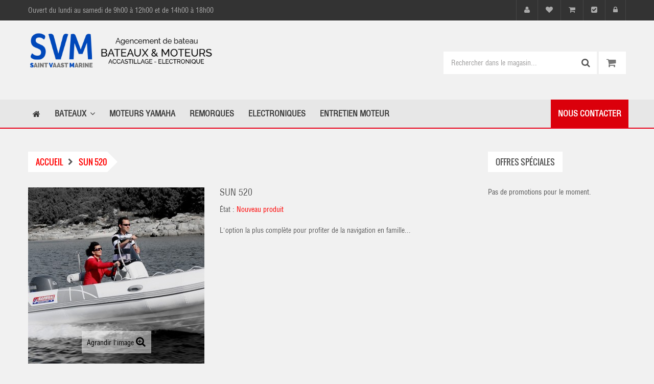

--- FILE ---
content_type: text/html; charset=utf-8
request_url: https://www.saintvaastmarine.com/accueil/66-sun-520.html
body_size: 13512
content:
<!DOCTYPE HTML> <!--[if lt IE 7]><html class="no-js lt-ie9 lt-ie8 lt-ie7" lang="fr-fr"><![endif]--> <!--[if IE 7]><html class="no-js lt-ie9 lt-ie8 ie7" lang="fr-fr"><![endif]--> <!--[if IE 8]><html class="no-js lt-ie9 ie8" lang="fr-fr"><![endif]--> <!--[if gt IE 8]><html class="no-js ie9" lang="fr-fr"><![endif]--><html lang="fr-fr"><head><meta charset="utf-8" /><title>SUN 520 - Saint Vaast Marine</title><meta name="description" content="L&#039;option la plus complète pour profiter de la navigation en famille..." /><meta name="generator" content="PrestaShop" /><meta name="robots" content="index,follow" /><meta name="viewport" content="width=device-width, minimum-scale=0.25, maximum-scale=1.6, initial-scale=1.0" /><meta name="apple-mobile-web-app-capable" content="yes" /><link rel="icon" type="image/vnd.microsoft.icon" href="/img/favicon.ico?1693833843" /><link rel="shortcut icon" type="image/x-icon" href="/img/favicon.ico?1693833843" /><link rel="stylesheet" href="https://www.saintvaastmarine.com/themes/furniture/cache/v_158_a8d44ebb484000bc5571aeb87c811382_all.css" type="text/css" media="all" /><link rel="stylesheet" href="https://www.saintvaastmarine.com/themes/furniture/cache/v_158_fff4723ef0adde2d96e267ce8e5dd481_print.css" type="text/css" media="print" /> <style>@media only screen and (min-width: 1200px)
.sticky-fixed-top #search_block_top #search_query_top {
    background: #ffffff none repeat scroll 0 0;
    text-shadow: 1px 1px #fff;
}

.footer-center .left-footer h2 {
    font-size: 30px;
}
.des_testimonial {
    font-size: 26px;
    line-height: 28px;
    min-height: 50px;
    text-align: center;
    text-shadow: none;
    color: #fff;
    margin: 0;
    font-style: none;
    background-color: rgba(255, 0, 0, 0.64);
    padding: 10px 10px 10px 10px;
    border-radius: 4px 4px 4px 4px;
    -moz-border-radius: 4px 4px 4px 4px;
    -webkit-border-radius: 4px 4px 4px 4px;
}
.tablo-red{
background-color:
#ff0000;color:#ffffff;
}
.table-red table{border:1px solid #eeeeee;}</style><meta property="og:type" content="product" /><meta property="og:url" content="https://www.saintvaastmarine.com/accueil/66-sun-520.html" /><meta property="og:title" content="SUN 520 - Saint Vaast Marine" /><meta property="og:site_name" content="Saint Vaast Marine" /><meta property="og:description" content="L&#039;option la plus complète pour profiter de la navigation en famille..." /><meta property="og:image" content="https://www.saintvaastmarine.com/116-large_default/sun-520.jpg" /><meta property="product:pretax_price:amount" content="0" /><meta property="product:pretax_price:currency" content="EUR" /><meta property="product:price:amount" content="0" /><meta property="product:price:currency" content="EUR" />    <!--[if IE 8]> 
<script src="https://oss.maxcdn.com/libs/html5shiv/3.7.0/html5shiv.js"></script> 
<script src="https://oss.maxcdn.com/libs/respond.js/1.3.0/respond.min.js"></script> <![endif]--></head><body id="product" class="product product-66 product-sun-520 category-2 category-accueil hide-left-column show-right-column lang_fr fullwidth"><div id="page"><div class="header-container"> <header id="header"><div class="nav"><div class="container"><div class="row"><div class="in_content"><div class="msg"><div class="top-info"><div class="support">Ouvert du lundi au samedi de 9h00 à 12h00 et de 14h00 à 18h00</div></div></div><ul id="header_links"><li> <a class="link-myaccount" href="https://www.saintvaastmarine.com/mon-compte" title="Mon compte"> <em class="icon-user"></em> <span>Mon compte</span> </a></li><li> <a class="link-wishlist wishlist_block" href="https://www.saintvaastmarine.com/module/blockwishlist/mywishlist" title="Ma liste d'envies"> <em class="icon-heart"></em> <span>Ma liste d'envies</span> </a></li><li> <a class="link-mycart" href="https://www.saintvaastmarine.com/commande" title="Mon panier"> <em class="icon-shopping-cart"></em> <span>Mon panier</span> </a></li><li> <a class="link-checkout" href="https://www.saintvaastmarine.com/commande" title="Commander"> <em class="icon-check-sign"></em> <span>Commander</span> </a></li><li class="last"> <a class="link-login" href="https://www.saintvaastmarine.com/mon-compte" title="Se connecter" rel="nofollow"> <em class="icon-lock"></em> <span>Se connecter</span> </a></li></ul></div></div></div></div><div id="logo_cart_search"><div class="container"><div class="row"><div id="header_logo" class="col-md-4"> <a href="https://www.saintvaastmarine.com/" title="Saint Vaast Marine"> <img class="logo img-responsive" src="https://www.saintvaastmarine.com/img/saint-vaast-marine-logo-1602061883.jpg" alt="Saint Vaast Marine" width="500" height="100"/> </a></div><div class="right_block_top col-md-8"><div class="content"><div id="sticky_top"><div id="search_block_top"><div class="field-search"><form method="get" action="https://www.saintvaastmarine.com/recherche" id="searchbox"> <input type="hidden" name="controller" value="search" /> <input type="hidden" name="orderby" value="position" /> <input type="hidden" name="orderway" value="desc" /> <input class="search_query form-control" type="text" id="search_query_top" name="search_query" value="Rechercher dans le magasin..." /> <button type="submit" name="submit_search" class="btn button-search"> <span class="icon-search"></span> </button></form></div></div>   <div class="block_cart clearfix"><div id="cart_block_top" class="shopping_cart"> <a href="https://www.saintvaastmarine.com/commande" title="Voir mon panier" rel="nofollow"> <span class="ajax_cart_quantity unvisible">0</span> <span class="ajax_cart_product_txt unvisible">Item - </span> <span class="ajax_cart_product_txt_s unvisible">Items - </span> <span class="ajax_cart_total unvisible"> </span> <span class="ajax_cart_no_product"></span> </a><div class="cart_block block exclusive"><div class="block_content"><div class="cart_block_list"><p class="cart_block_no_products"> Aucun produit</p><div class="cart-prices"><div class="cart-prices-line first-line"> <span class="price cart_block_shipping_cost ajax_cart_shipping_cost unvisible"> À définir </span> <span class="unvisible"> Livraison </span></div><div class="cart-prices-line last-line"> <span class="price cart_block_total ajax_block_cart_total">0,00 €</span> <span>Total</span></div></div><p class="cart-buttons"> <a id="button_order_cart" class="btn btn-default button button-small" href="https://www.saintvaastmarine.com/commande" title="Commander" rel="nofollow"> <span> Commander<i class="icon-chevron-right right"></i> </span> </a></p></div></div></div></div></div></div></div></div><div><div><div id="layer_cart"><div class="clearfix"><div class="layer_cart_product col-xs-12 col-md-6"> <span class="cross" title="Fermer la fenêtre"></span><h2 class="title"> <i class="icon-check"></i>Produit ajouté au panier avec succès</h2><div class="product-image-container layer_cart_img"></div><div class="layer_cart_product_info"> <span id="layer_cart_product_title" class="product-name"></span> <span id="layer_cart_product_attributes"></span><div> <strong class="dark">Quantité</strong> <span id="layer_cart_product_quantity"></span></div><div> <strong class="dark">Total</strong> <span id="layer_cart_product_price"></span></div></div></div><div class="layer_cart_cart col-xs-12 col-md-6"><h2 class="title"> <span class="ajax_cart_product_txt_s unvisible"> Il y a <span class="ajax_cart_quantity">0</span> produits dans votre panier. </span> <span class="ajax_cart_product_txt "> Il y a 1 produit dans votre panier. </span></h2><div class="layer_cart_row"> <strong class="dark"> Total produits </strong> <span class="ajax_block_products_total"> </span></div><div class="layer_cart_row"> <strong class="dark unvisible"> Frais de port&nbsp; </strong> <span class="ajax_cart_shipping_cost unvisible"> À définir </span></div><div class="layer_cart_row"> <strong class="dark"> Total </strong> <span class="ajax_block_cart_total"> </span></div><div class="button-container"> <span class="continue btn btn-default button exclusive-medium" title="Continuer mes achats"> <span> <i class="icon-chevron-left left"></i>Continuer mes achats </span> </span> <a class="btn btn-default button button-medium" href="https://www.saintvaastmarine.com/commande" title="Commander" rel="nofollow"> <span> Commander<i class="icon-chevron-right right"></i> </span> </a></div></div></div><div class="crossseling"></div></div><div class="layer_cart_overlay"></div><div class="iqitmegamenu-wrapper col-xs-12 cbp-hor-width-0 clearfix"><div id="iqitmegamenu-horizontal" class="iqitmegamenu cbp-nosticky " role="navigation"><div class="container"> <nav id="cbp-hrmenu" class="cbp-hrmenu cbp-horizontal cbp-hrsub-narrow cbp-fade-slide-bottom cbp-arrowed "><ul><li class="cbp-hrmenu-tab cbp-hrmenu-tab-1 cbp-onlyicon "> <a href="https://www.saintvaastmarine.com/" ><span class="cbp-tab-title"> <i class="icon fa icon-home cbp-mainlink-icon"></i> </span> </a></li><li class="cbp-hrmenu-tab cbp-hrmenu-tab-7 cbp-has-submeu"> <a role="button" class="cbp-empty-mlink"><span class="cbp-tab-title"> BATEAUX <i class="icon fa icon-angle-down cbp-submenu-aindicator"></i></span> </a><div class="cbp-hrsub col-xs-12"><div class="cbp-triangle-container"><div class="cbp-triangle-top"></div><div class="cbp-triangle-top-back"></div></div><div class="cbp-hrsub-inner"><div class="row menu_row menu-element first_rows menu-element-id-1"><div class="col-xs-6 cbp-menu-column cbp-menu-element menu-element-id-5 cbp-empty-column" ><div class="cbp-menu-column-inner"><div class="row menu_row menu-element menu-element-id-7"><div class="col-xs-6 cbp-menu-column cbp-menu-element menu-element-id-9 " ><div class="cbp-menu-column-inner"><h2>Les semi-rigides</h2></div></div><div class="col-xs-6 cbp-menu-column cbp-menu-element menu-element-id-11 " ><div class="cbp-menu-column-inner"><h2>Coques dures</h2></div></div><div class="col-xs-6 cbp-menu-column cbp-menu-element menu-element-id-8 " ><div class="cbp-menu-column-inner"><div class="row cbp-categories-row"><div class="col-xs-12"><div class="cbp-category-link-w"><a href="https://www.saintvaastmarine.com/12-tarpon" class="cbp-column-title cbp-category-title">Tarpon</a></div></div><div class="col-xs-12"><div class="cbp-category-link-w"><a href="https://www.saintvaastmarine.com/16-narwhal" class="cbp-column-title cbp-category-title">Narwhal</a></div></div></div></div></div><div class="col-xs-6 cbp-menu-column cbp-menu-element menu-element-id-10 " ><div class="cbp-menu-column-inner"><div class="row cbp-categories-row"><div class="col-xs-12"><div class="cbp-category-link-w"><a href="https://www.saintvaastmarine.com/13-pescador" class="cbp-column-title cbp-category-title">Pescador</a></div></div><div class="col-xs-12"><div class="cbp-category-link-w"><a href="https://www.saintvaastmarine.com/21-sirius" class="cbp-column-title cbp-category-title">Sirius</a></div></div><div class="col-xs-12"><div class="cbp-category-link-w"><a href="https://www.saintvaastmarine.com/19-pacific-craft" class="cbp-column-title cbp-category-title">Pacific Craft</a></div></div><div class="col-xs-12"><div class="cbp-category-link-w"><a href="https://www.saintvaastmarine.com/23-parker" class="cbp-column-title cbp-category-title">Parker</a></div></div></div></div></div></div></div></div><div class="col-xs-6 cbp-menu-column cbp-menu-element menu-element-id-6 " ><div class="cbp-menu-column-inner"> <span class="cbp-column-title transition-300">Les offres du moment ! </span><ul class="cbp-products-big flexslider_carousel row "><li class="ajax_block_product col-xs-6"><div class="product-container"><div class="product-image-container"> <a class="product_img_link" href="https://www.saintvaastmarine.com/tarpon/11-tarpon-ad60.html" title="TARPON AD60" > <img class="replace-2x img-responsive img_0" src="https://www.saintvaastmarine.com/35-home_default/tarpon-ad60.jpg" alt="TARPON AD60" title="TARPON AD60" width="270" height="270" /> </a></div> <a class="cbp-product-name" href="https://www.saintvaastmarine.com/tarpon/11-tarpon-ad60.html" title="TARPON AD60" > TARPON AD60 </a></div></li><li class="ajax_block_product col-xs-6"><div class="product-container"><div class="product-image-container"> <a class="product_img_link" href="https://www.saintvaastmarine.com/accueil/13-narwhal-hd-580.html" title="NARWHAL HD 580" > <img class="replace-2x img-responsive img_0" src="https://www.saintvaastmarine.com/42-home_default/narwhal-hd-580.jpg" alt="NARWHAL HD 580" title="NARWHAL HD 580" width="270" height="270" /> </a></div> <a class="cbp-product-name" href="https://www.saintvaastmarine.com/accueil/13-narwhal-hd-580.html" title="NARWHAL HD 580" > NARWHAL HD 580 </a></div></li></ul></div></div></div></div></div></li><li class="cbp-hrmenu-tab cbp-hrmenu-tab-3 "> <a href="https://www.saintvaastmarine.com/4_yamaha" ><span class="cbp-tab-title"> MOTEURS YAMAHA</span> </a></li><li class="cbp-hrmenu-tab cbp-hrmenu-tab-4 "> <a href="https://www.saintvaastmarine.com/22-remorques" ><span class="cbp-tab-title"> REMORQUES</span> </a></li><li class="cbp-hrmenu-tab cbp-hrmenu-tab-5 "> <a href="https://www.saintvaastmarine.com/content/10-electroniques" ><span class="cbp-tab-title"> ELECTRONIQUES</span> </a></li><li class="cbp-hrmenu-tab cbp-hrmenu-tab-6 "> <a href="content/7-vous-naviguez-moins-de-100-heures-par-annee" ><span class="cbp-tab-title"> ENTRETIEN MOTEUR</span> </a></li><li class="cbp-hrmenu-tab cbp-hrmenu-tab-2 pull-right cbp-pulled-right "> <a href="/nous-contacter" ><span class="cbp-tab-title"> NOUS CONTACTER</span> </a></li></ul> </nav></div><div id="iqitmegamenu-mobile"><div id="iqitmegamenu-shower" class="clearfix"><div class="container"><div class="iqitmegamenu-icon"><i class="icon fa icon-reorder"></i></div> <span>Menu</span></div></div><div class="cbp-mobilesubmenu"><div class="container"><ul id="iqitmegamenu-accordion" class="iqitmegamenu-accordion"><li><a href="https://www.saintvaastmarine.com/">Home</a></li></ul></div></div></div></div></div></div></div></div></div></div> </header></div><div id="header_menu" class="visible-lg visible-md"><div class="shadow-top-menu"></div><div class="container"></div></div><div id="header_mobile_menu" class="navbar-inactive visible-sm visible-xs"><div class="container"><div class="fieldmm-nav col-sm-12 col-xs-12"> <span class="brand">Menu list</span> <span id="fieldmm-button"><i class="icon-reorder"></i></span></div></div></div><div class="columns-container"><div id="columns" <div class="container"><div id="slider_row" class="row"></div><div class="row"><div id="center_column" class="center_column col-xs-12 col-sm-9"><div class="breadcrumb title_font clearfix"><div class="path"> <a class="home title_font" href="https://www.saintvaastmarine.com/" title="retour &agrave; Accueil"><span class="title">Accueil</span></a> <span class="navigation-pipe"><i class="icon-chevron-right"></i></span> SUN 520</div><div class="path_last"></div></div><div itemscope itemtype="https://schema.org/Product"><meta itemprop="url" content="https://www.saintvaastmarine.com/accueil/66-sun-520.html"><div class="primary_block row"><div class="container"><div class="top-hr"></div></div><div class="pb-left-column col-xs-12 col-sm-5 col-md-5"><div id="image-block" class="clearfix"><div class="conditions-box"></div> <span id="view_full_size"> <img id="bigpic" itemprop="image" src="https://www.saintvaastmarine.com/116-large_default/sun-520.jpg" title="SUN 520" alt="SUN 520" width="345" height="345"/> <span class="span_link no-print">Agrandir l&#039;image</span> </span></div><div id="views_block" class="clearfix hidden"><div id="thumbs_list"><ul id="thumbs_list_frame"><li id="thumbnail_116" class="last"> <a href="https://www.saintvaastmarine.com/116-thickbox_default/sun-520.jpg" data-fancybox-group="other-views" class="fancybox shown" title="SUN 520"> <img class="img-responsive" id="thumb_116" src="https://www.saintvaastmarine.com/116-cart_default/sun-520.jpg" alt="SUN 520" title="SUN 520" height="80" width="80" itemprop="image" /> </a></li></ul></div></div></div><div class="pb-center-column col-xs-12 col-sm-7 col-md-7"><h1 itemprop="name">SUN 520</h1><p id="product_condition"> <label>&Eacute;tat : </label><link itemprop="itemCondition" href="https://schema.org/NewCondition"/> <span class="editable">Nouveau produit</span></p><div id="short_description_block"><div id="short_description_content" class="rte align_justify" itemprop="description"><p>L'option la plus complète pour profiter de la navigation en famille...</p></div><p class="buttons_bottom_block"> <a href="javascript:{}" class="button"> Plus de d&eacute;tails </a></p></div><p id="availability_statut" style="display: none;"> <span id="availability_value" class="label label-danger">Ce produit n&#039;est plus en stock</span></p><p class="warning_inline" id="last_quantities" style="display: none" >Attention : derni&egrave;res pi&egrave;ces disponibles !</p><p id="availability_date" style="display: none;"> <span id="availability_date_label">Date de disponibilit&eacute;:</span> <span id="availability_date_value"></span></p><div id="oosHook"></div></div></div><ul id="more_info_tabs" class="idTabs idTabsShort clearfix"><li><a href="#idTab1"><span>En savoir plus</span></a></li><li><a id="more_info_tab_data_sheet" href="#idTab2">Fiche technique</a></li></ul> <section id="idTab1" class="page-product-box"><div class="rte"><p>L'option la plus complète pour profiter de la navigation en famille, avec de ,ombreux détails qui forment un ensemble harmonieux et très sûr.</p><p>Source : www.narwhal.es</p></div> </section> <section id="idTab2" class="page-product-box"><table class="table-data-sheet"><tr class="odd"><td>Largeur</td><td>2,36m</td></tr><tr class="even"><td>Hauteur</td><td>5,20m</td></tr><tr class="odd"><td>Poids</td><td>321kg</td></tr><tr class="even"><td>Catégorie du concepteur</td><td>C</td></tr><tr class="odd"><td>Arbre moteur</td><td>L</td></tr><tr class="even"><td>Puissance moteur</td><td>Max 100CV / 50CV recommandé</td></tr></table> </section></div></div><div id="right_column" class="col-xs-12 col-sm-3 column"><div id="special_block_right" class="block horizontal_mode"><h4 class="title_block title_font"> <a href="https://www.saintvaastmarine.com/promotions" title="Offres spéciales"> <span class="text"> Offres spéciales</span> <span class="hover"> </span> </a></h4><p>Pas de promotions pour le moment.</p></div></div></div></div></div><div class="container"><div id="field_productcates" class="block horizontal_mode"><h4 class="title_block title_font"><span class="text">30 Autre produits dans la même catégorie</span><span class="hover"> </span></h4><div class="row"><div id="productCates" class="carousel-grid owl-carousel"><div class="item first"><div class="item-inner"><div class="left-block"> <a class="product_img" href="https://www.saintvaastmarine.com/sirius/30-sirius-560-timonier.html" title="Sirius 560 Timonier"> <span class="img_root"> <img src="https://www.saintvaastmarine.com/61-home_default/sirius-560-timonier.jpg" height="" width="" alt="Sirius 560 Timonier" /> </span> </a><div class="conditions-box"></div><div class="button-container"><div class="tab_button"> <a class="btn btn-theme add_to_compare" href="https://www.saintvaastmarine.com/sirius/30-sirius-560-timonier.html" data-id-product="30" data-product-cover="https://www.saintvaastmarine.com/61-small_default/sirius-560-timonier.jpg" data-product-name="Sirius 560 Timonier" title="Ajouter pour comparer"> <span><i class="icon-plus"></i></span> </a></div></div></div><div class="right-block"><h5 class="sub_title_font"> <a class="product-name" href="https://www.saintvaastmarine.com/sirius/30-sirius-560-timonier.html" title="Sirius 560 Timonier"> Sirius 560 Timonier </a></h5><div class="price-rating"></div></div></div></div><div class="item"><div class="item-inner"><div class="left-block"> <a class="product_img" href="https://www.saintvaastmarine.com/sirius/31-sirius-630.html" title="Sirius 630"> <span class="img_root"> <img src="https://www.saintvaastmarine.com/62-home_default/sirius-630.jpg" height="" width="" alt="Sirius 630" /> </span> </a><div class="conditions-box"></div><div class="button-container"><div class="tab_button"> <a class="btn btn-theme add_to_compare" href="https://www.saintvaastmarine.com/sirius/31-sirius-630.html" data-id-product="31" data-product-cover="https://www.saintvaastmarine.com/62-small_default/sirius-630.jpg" data-product-name="Sirius 630" title="Ajouter pour comparer"> <span><i class="icon-plus"></i></span> </a></div></div></div><div class="right-block"><h5 class="sub_title_font"> <a class="product-name" href="https://www.saintvaastmarine.com/sirius/31-sirius-630.html" title="Sirius 630"> Sirius 630 </a></h5><div class="price-rating"></div></div></div></div><div class="item"><div class="item-inner"><div class="left-block"> <a class="product_img" href="https://www.saintvaastmarine.com/yamaha/32-yamaha-f350.html" title="Yamaha F350"> <span class="img_root"> <img src="https://www.saintvaastmarine.com/66-home_default/yamaha-f350.jpg" height="" width="" alt="Yamaha F350" /> </span> </a><div class="conditions-box"></div><div class="button-container"><div class="tab_button"> <a class="btn btn-theme add_to_compare" href="https://www.saintvaastmarine.com/yamaha/32-yamaha-f350.html" data-id-product="32" data-product-cover="https://www.saintvaastmarine.com/66-small_default/yamaha-f350.jpg" data-product-name="Yamaha F350" title="Ajouter pour comparer"> <span><i class="icon-plus"></i></span> </a></div></div></div><div class="right-block"><h5 class="sub_title_font"> <a class="product-name" href="https://www.saintvaastmarine.com/yamaha/32-yamaha-f350.html" title="Yamaha F350"> Yamaha F350 </a></h5><div class="price-rating"></div></div></div></div><div class="item"><div class="item-inner"><div class="left-block"> <a class="product_img" href="https://www.saintvaastmarine.com/yamaha/33-yamaha-f300.html" title="Yamaha F300"> <span class="img_root"> <img src="https://www.saintvaastmarine.com/65-home_default/yamaha-f300.jpg" height="" width="" alt="Yamaha F300" /> </span> </a><div class="conditions-box"></div><div class="button-container"><div class="tab_button"> <a class="btn btn-theme add_to_compare" href="https://www.saintvaastmarine.com/yamaha/33-yamaha-f300.html" data-id-product="33" data-product-cover="https://www.saintvaastmarine.com/65-small_default/yamaha-f300.jpg" data-product-name="Yamaha F300" title="Ajouter pour comparer"> <span><i class="icon-plus"></i></span> </a></div></div></div><div class="right-block"><h5 class="sub_title_font"> <a class="product-name" href="https://www.saintvaastmarine.com/yamaha/33-yamaha-f300.html" title="Yamaha F300"> Yamaha F300 </a></h5><div class="price-rating"></div></div></div></div><div class="item"><div class="item-inner"><div class="left-block"> <a class="product_img" href="https://www.saintvaastmarine.com/yamaha/34-yamaha-f250.html" title="Yamaha F250"> <span class="img_root"> <img src="https://www.saintvaastmarine.com/68-home_default/yamaha-f250.jpg" height="" width="" alt="Yamaha F250" /> </span> </a><div class="conditions-box"></div><div class="button-container"><div class="tab_button"> <a class="btn btn-theme add_to_compare" href="https://www.saintvaastmarine.com/yamaha/34-yamaha-f250.html" data-id-product="34" data-product-cover="https://www.saintvaastmarine.com/68-small_default/yamaha-f250.jpg" data-product-name="Yamaha F250" title="Ajouter pour comparer"> <span><i class="icon-plus"></i></span> </a></div></div></div><div class="right-block"><h5 class="sub_title_font"> <a class="product-name" href="https://www.saintvaastmarine.com/yamaha/34-yamaha-f250.html" title="Yamaha F250"> Yamaha F250 </a></h5><div class="price-rating"></div></div></div></div><div class="item"><div class="item-inner"><div class="left-block"> <a class="product_img" href="https://www.saintvaastmarine.com/yamaha/35-yamaha-f225.html" title="Yamaha F225"> <span class="img_root"> <img src="https://www.saintvaastmarine.com/72-home_default/yamaha-f225.jpg" height="" width="" alt="Yamaha F225" /> </span> </a><div class="conditions-box"></div><div class="button-container"><div class="tab_button"> <a class="btn btn-theme add_to_compare" href="https://www.saintvaastmarine.com/yamaha/35-yamaha-f225.html" data-id-product="35" data-product-cover="https://www.saintvaastmarine.com/72-small_default/yamaha-f225.jpg" data-product-name="Yamaha F225" title="Ajouter pour comparer"> <span><i class="icon-plus"></i></span> </a></div></div></div><div class="right-block"><h5 class="sub_title_font"> <a class="product-name" href="https://www.saintvaastmarine.com/yamaha/35-yamaha-f225.html" title="Yamaha F225"> Yamaha F225 </a></h5><div class="price-rating"></div></div></div></div><div class="item"><div class="item-inner"><div class="left-block"> <a class="product_img" href="https://www.saintvaastmarine.com/yamaha/36-yamaha-f200.html" title="Yamaha F200"> <span class="img_root"> <img src="https://www.saintvaastmarine.com/73-home_default/yamaha-f200.jpg" height="" width="" alt="Yamaha F200" /> </span> </a><div class="conditions-box"></div><div class="button-container"><div class="tab_button"> <a class="btn btn-theme add_to_compare" href="https://www.saintvaastmarine.com/yamaha/36-yamaha-f200.html" data-id-product="36" data-product-cover="https://www.saintvaastmarine.com/73-small_default/yamaha-f200.jpg" data-product-name="Yamaha F200" title="Ajouter pour comparer"> <span><i class="icon-plus"></i></span> </a></div></div></div><div class="right-block"><h5 class="sub_title_font"> <a class="product-name" href="https://www.saintvaastmarine.com/yamaha/36-yamaha-f200.html" title="Yamaha F200"> Yamaha F200 </a></h5><div class="price-rating"></div></div></div></div><div class="item"><div class="item-inner"><div class="left-block"> <a class="product_img" href="https://www.saintvaastmarine.com/yamaha/37-yamaha-f175.html" title="Yamaha F175"> <span class="img_root"> <img src="https://www.saintvaastmarine.com/75-home_default/yamaha-f175.jpg" height="" width="" alt="Yamaha F175" /> </span> </a><div class="conditions-box"></div><div class="button-container"><div class="tab_button"> <a class="btn btn-theme add_to_compare" href="https://www.saintvaastmarine.com/yamaha/37-yamaha-f175.html" data-id-product="37" data-product-cover="https://www.saintvaastmarine.com/75-small_default/yamaha-f175.jpg" data-product-name="Yamaha F175" title="Ajouter pour comparer"> <span><i class="icon-plus"></i></span> </a></div></div></div><div class="right-block"><h5 class="sub_title_font"> <a class="product-name" href="https://www.saintvaastmarine.com/yamaha/37-yamaha-f175.html" title="Yamaha F175"> Yamaha F175 </a></h5><div class="price-rating"></div></div></div></div><div class="item"><div class="item-inner"><div class="left-block"> <a class="product_img" href="https://www.saintvaastmarine.com/yamaha/38-yamaha-f150.html" title="Yamaha F150"> <span class="img_root"> <img src="https://www.saintvaastmarine.com/78-home_default/yamaha-f150.jpg" height="" width="" alt="Yamaha F150" /> </span> </a><div class="conditions-box"></div><div class="button-container"><div class="tab_button"> <a class="btn btn-theme add_to_compare" href="https://www.saintvaastmarine.com/yamaha/38-yamaha-f150.html" data-id-product="38" data-product-cover="https://www.saintvaastmarine.com/78-small_default/yamaha-f150.jpg" data-product-name="Yamaha F150" title="Ajouter pour comparer"> <span><i class="icon-plus"></i></span> </a></div></div></div><div class="right-block"><h5 class="sub_title_font"> <a class="product-name" href="https://www.saintvaastmarine.com/yamaha/38-yamaha-f150.html" title="Yamaha F150"> Yamaha F150 </a></h5><div class="price-rating"></div></div></div></div><div class="item"><div class="item-inner"><div class="left-block"> <a class="product_img" href="https://www.saintvaastmarine.com/yamaha/39-yamaha-f130.html" title="Yamaha F130"> <span class="img_root"> <img src="https://www.saintvaastmarine.com/117-home_default/yamaha-f130.jpg" height="" width="" alt="Yamaha F130" /> </span> </a><div class="conditions-box"></div><div class="button-container"><div class="tab_button"> <a class="btn btn-theme add_to_compare" href="https://www.saintvaastmarine.com/yamaha/39-yamaha-f130.html" data-id-product="39" data-product-cover="https://www.saintvaastmarine.com/117-small_default/yamaha-f130.jpg" data-product-name="Yamaha F130" title="Ajouter pour comparer"> <span><i class="icon-plus"></i></span> </a></div></div></div><div class="right-block"><h5 class="sub_title_font"> <a class="product-name" href="https://www.saintvaastmarine.com/yamaha/39-yamaha-f130.html" title="Yamaha F130"> Yamaha F130 </a></h5><div class="price-rating"></div></div></div></div><div class="item"><div class="item-inner"><div class="left-block"> <a class="product_img" href="https://www.saintvaastmarine.com/yamaha/40-yamaha-f115.html" title="Yamaha F115"> <span class="img_root"> <img src="https://www.saintvaastmarine.com/81-home_default/yamaha-f115.jpg" height="" width="" alt="Yamaha F115" /> </span> </a><div class="conditions-box"></div><div class="button-container"><div class="tab_button"> <a class="btn btn-theme add_to_compare" href="https://www.saintvaastmarine.com/yamaha/40-yamaha-f115.html" data-id-product="40" data-product-cover="https://www.saintvaastmarine.com/81-small_default/yamaha-f115.jpg" data-product-name="Yamaha F115" title="Ajouter pour comparer"> <span><i class="icon-plus"></i></span> </a></div></div></div><div class="right-block"><h5 class="sub_title_font"> <a class="product-name" href="https://www.saintvaastmarine.com/yamaha/40-yamaha-f115.html" title="Yamaha F115"> Yamaha F115 </a></h5><div class="price-rating"></div></div></div></div><div class="item"><div class="item-inner"><div class="left-block"> <a class="product_img" href="https://www.saintvaastmarine.com/yamaha/41-yamaha-f100.html" title="Yamaha F100"> <span class="img_root"> <img src="https://www.saintvaastmarine.com/83-home_default/yamaha-f100.jpg" height="" width="" alt="Yamaha F100" /> </span> </a><div class="conditions-box"></div><div class="button-container"><div class="tab_button"> <a class="btn btn-theme add_to_compare" href="https://www.saintvaastmarine.com/yamaha/41-yamaha-f100.html" data-id-product="41" data-product-cover="https://www.saintvaastmarine.com/83-small_default/yamaha-f100.jpg" data-product-name="Yamaha F100" title="Ajouter pour comparer"> <span><i class="icon-plus"></i></span> </a></div></div></div><div class="right-block"><h5 class="sub_title_font"> <a class="product-name" href="https://www.saintvaastmarine.com/yamaha/41-yamaha-f100.html" title="Yamaha F100"> Yamaha F100 </a></h5><div class="price-rating"></div></div></div></div><div class="item"><div class="item-inner"><div class="left-block"> <a class="product_img" href="https://www.saintvaastmarine.com/yamaha/42-yamaha-f80.html" title="Yamaha F80"> <span class="img_root"> <img src="https://www.saintvaastmarine.com/85-home_default/yamaha-f80.jpg" height="" width="" alt="Yamaha F80" /> </span> </a><div class="conditions-box"></div><div class="button-container"><div class="tab_button"> <a class="btn btn-theme add_to_compare" href="https://www.saintvaastmarine.com/yamaha/42-yamaha-f80.html" data-id-product="42" data-product-cover="https://www.saintvaastmarine.com/85-small_default/yamaha-f80.jpg" data-product-name="Yamaha F80" title="Ajouter pour comparer"> <span><i class="icon-plus"></i></span> </a></div></div></div><div class="right-block"><h5 class="sub_title_font"> <a class="product-name" href="https://www.saintvaastmarine.com/yamaha/42-yamaha-f80.html" title="Yamaha F80"> Yamaha F80 </a></h5><div class="price-rating"></div></div></div></div><div class="item"><div class="item-inner"><div class="left-block"> <a class="product_img" href="https://www.saintvaastmarine.com/yamaha/43-yamaha-f70.html" title="Yamaha F70"> <span class="img_root"> <img src="https://www.saintvaastmarine.com/87-home_default/yamaha-f70.jpg" height="" width="" alt="Yamaha F70" /> </span> </a><div class="conditions-box"></div><div class="button-container"><div class="tab_button"> <a class="btn btn-theme add_to_compare" href="https://www.saintvaastmarine.com/yamaha/43-yamaha-f70.html" data-id-product="43" data-product-cover="https://www.saintvaastmarine.com/87-small_default/yamaha-f70.jpg" data-product-name="Yamaha F70" title="Ajouter pour comparer"> <span><i class="icon-plus"></i></span> </a></div></div></div><div class="right-block"><h5 class="sub_title_font"> <a class="product-name" href="https://www.saintvaastmarine.com/yamaha/43-yamaha-f70.html" title="Yamaha F70"> Yamaha F70 </a></h5><div class="price-rating"></div></div></div></div><div class="item"><div class="item-inner"><div class="left-block"> <a class="product_img" href="https://www.saintvaastmarine.com/yamaha/44-yamaha-ft60.html" title="Yamaha FT60"> <span class="img_root"> <img src="https://www.saintvaastmarine.com/89-home_default/yamaha-ft60.jpg" height="" width="" alt="Yamaha FT60" /> </span> </a><div class="conditions-box"></div><div class="button-container"><div class="tab_button"> <a class="btn btn-theme add_to_compare" href="https://www.saintvaastmarine.com/yamaha/44-yamaha-ft60.html" data-id-product="44" data-product-cover="https://www.saintvaastmarine.com/89-small_default/yamaha-ft60.jpg" data-product-name="Yamaha FT60" title="Ajouter pour comparer"> <span><i class="icon-plus"></i></span> </a></div></div></div><div class="right-block"><h5 class="sub_title_font"> <a class="product-name" href="https://www.saintvaastmarine.com/yamaha/44-yamaha-ft60.html" title="Yamaha FT60"> Yamaha FT60 </a></h5><div class="price-rating"></div></div></div></div><div class="item"><div class="item-inner"><div class="left-block"> <a class="product_img" href="https://www.saintvaastmarine.com/yamaha/45-yamaha-ft50.html" title="Yamaha FT50"> <span class="img_root"> <img src="https://www.saintvaastmarine.com/91-home_default/yamaha-ft50.jpg" height="" width="" alt="Yamaha FT50" /> </span> </a><div class="conditions-box"></div><div class="button-container"><div class="tab_button"> <a class="btn btn-theme add_to_compare" href="https://www.saintvaastmarine.com/yamaha/45-yamaha-ft50.html" data-id-product="45" data-product-cover="https://www.saintvaastmarine.com/91-small_default/yamaha-ft50.jpg" data-product-name="Yamaha FT50" title="Ajouter pour comparer"> <span><i class="icon-plus"></i></span> </a></div></div></div><div class="right-block"><h5 class="sub_title_font"> <a class="product-name" href="https://www.saintvaastmarine.com/yamaha/45-yamaha-ft50.html" title="Yamaha FT50"> Yamaha FT50 </a></h5><div class="price-rating"></div></div></div></div><div class="item"><div class="item-inner"><div class="left-block"> <a class="product_img" href="https://www.saintvaastmarine.com/sun-way/46-sun-way.html" title="Remorques Mecanorem"> <span class="img_root"> <img src="https://www.saintvaastmarine.com/94-home_default/sun-way.jpg" height="" width="" alt="Remorques Mecanorem" /> </span> </a><div class="conditions-box"></div><div class="button-container"><div class="tab_button"> <a class="btn btn-theme add_to_compare" href="https://www.saintvaastmarine.com/sun-way/46-sun-way.html" data-id-product="46" data-product-cover="https://www.saintvaastmarine.com/94-small_default/sun-way.jpg" data-product-name="Sun Way" title="Ajouter pour comparer"> <span><i class="icon-plus"></i></span> </a></div></div></div><div class="right-block"><h5 class="sub_title_font"> <a class="product-name" href="https://www.saintvaastmarine.com/sun-way/46-sun-way.html" title="Sun Way"> Sun Way </a></h5><div class="price-rating"></div></div></div></div><div class="item"><div class="item-inner"><div class="left-block"> <a class="product_img" href="https://www.saintvaastmarine.com/pacific-craft/47-pacific-craft-750-open.html" title="Pacific Craft 750 Open"> <span class="img_root"> <img src="https://www.saintvaastmarine.com/95-home_default/pacific-craft-750-open.jpg" height="" width="" alt="Pacific Craft 750 Open" /> </span> </a><div class="conditions-box"></div><div class="button-container"><div class="tab_button"> <a class="btn btn-theme add_to_compare" href="https://www.saintvaastmarine.com/pacific-craft/47-pacific-craft-750-open.html" data-id-product="47" data-product-cover="https://www.saintvaastmarine.com/95-small_default/pacific-craft-750-open.jpg" data-product-name="Pacific Craft 750 Open" title="Ajouter pour comparer"> <span><i class="icon-plus"></i></span> </a></div></div></div><div class="right-block"><h5 class="sub_title_font"> <a class="product-name" href="https://www.saintvaastmarine.com/pacific-craft/47-pacific-craft-750-open.html" title="Pacific Craft 750 Open"> Pacific Craft 750 Open </a></h5><div class="price-rating"></div></div></div></div><div class="item"><div class="item-inner"><div class="left-block"> <a class="product_img" href="https://www.saintvaastmarine.com/pacific-craft/48-pacific-craft-670-open.html" title="Pacific Craft 670 Open"> <span class="img_root"> <img src="https://www.saintvaastmarine.com/96-home_default/pacific-craft-670-open.jpg" height="" width="" alt="Pacific Craft 670 Open" /> </span> </a><div class="conditions-box"></div><div class="button-container"><div class="tab_button"> <a class="btn btn-theme add_to_compare" href="https://www.saintvaastmarine.com/pacific-craft/48-pacific-craft-670-open.html" data-id-product="48" data-product-cover="https://www.saintvaastmarine.com/96-small_default/pacific-craft-670-open.jpg" data-product-name="Pacific Craft 670 Open" title="Ajouter pour comparer"> <span><i class="icon-plus"></i></span> </a></div></div></div><div class="right-block"><h5 class="sub_title_font"> <a class="product-name" href="https://www.saintvaastmarine.com/pacific-craft/48-pacific-craft-670-open.html" title="Pacific Craft 670 Open"> Pacific Craft 670 Open </a></h5><div class="price-rating"></div></div></div></div><div class="item"><div class="item-inner"><div class="left-block"> <a class="product_img" href="https://www.saintvaastmarine.com/pacific-craft/49-pacific-craft-625-open.html" title="Pacific Craft 625 Open"> <span class="img_root"> <img src="https://www.saintvaastmarine.com/97-home_default/pacific-craft-625-open.jpg" height="" width="" alt="Pacific Craft 625 Open" /> </span> </a><div class="conditions-box"></div><div class="button-container"><div class="tab_button"> <a class="btn btn-theme add_to_compare" href="https://www.saintvaastmarine.com/pacific-craft/49-pacific-craft-625-open.html" data-id-product="49" data-product-cover="https://www.saintvaastmarine.com/97-small_default/pacific-craft-625-open.jpg" data-product-name="Pacific Craft 625 Open" title="Ajouter pour comparer"> <span><i class="icon-plus"></i></span> </a></div></div></div><div class="right-block"><h5 class="sub_title_font"> <a class="product-name" href="https://www.saintvaastmarine.com/pacific-craft/49-pacific-craft-625-open.html" title="Pacific Craft 625 Open"> Pacific Craft 625 Open </a></h5><div class="price-rating"></div></div></div></div><div class="item"><div class="item-inner"><div class="left-block"> <a class="product_img" href="https://www.saintvaastmarine.com/pacific-craft/50-pacific-craft-545-open.html" title="Pacific Craft 545 Open"> <span class="img_root"> <img src="https://www.saintvaastmarine.com/98-home_default/pacific-craft-545-open.jpg" height="" width="" alt="Pacific Craft 545 Open" /> </span> </a><div class="conditions-box"></div><div class="button-container"><div class="tab_button"> <a class="btn btn-theme add_to_compare" href="https://www.saintvaastmarine.com/pacific-craft/50-pacific-craft-545-open.html" data-id-product="50" data-product-cover="https://www.saintvaastmarine.com/98-small_default/pacific-craft-545-open.jpg" data-product-name="Pacific Craft 545 Open" title="Ajouter pour comparer"> <span><i class="icon-plus"></i></span> </a></div></div></div><div class="right-block"><h5 class="sub_title_font"> <a class="product-name" href="https://www.saintvaastmarine.com/pacific-craft/50-pacific-craft-545-open.html" title="Pacific Craft 545 Open"> Pacific Craft 545 Open </a></h5><div class="price-rating"></div></div></div></div><div class="item"><div class="item-inner"><div class="left-block"> <a class="product_img" href="https://www.saintvaastmarine.com/pacific-craft/51-pacific-craft-500-open.html" title="Pacific Craft 500 Open"> <span class="img_root"> <img src="https://www.saintvaastmarine.com/99-home_default/pacific-craft-500-open.jpg" height="" width="" alt="Pacific Craft 500 Open" /> </span> </a><div class="conditions-box"></div><div class="button-container"><div class="tab_button"> <a class="btn btn-theme add_to_compare" href="https://www.saintvaastmarine.com/pacific-craft/51-pacific-craft-500-open.html" data-id-product="51" data-product-cover="https://www.saintvaastmarine.com/99-small_default/pacific-craft-500-open.jpg" data-product-name="Pacific Craft 500 Open" title="Ajouter pour comparer"> <span><i class="icon-plus"></i></span> </a></div></div></div><div class="right-block"><h5 class="sub_title_font"> <a class="product-name" href="https://www.saintvaastmarine.com/pacific-craft/51-pacific-craft-500-open.html" title="Pacific Craft 500 Open"> Pacific Craft 500 Open </a></h5><div class="price-rating"></div></div></div></div><div class="item"><div class="item-inner"><div class="left-block"> <a class="product_img" href="https://www.saintvaastmarine.com/pacific-craft/52-pacific-craft-750-sun-cruiser.html" title="Pacific Craft 750 Sun Cruiser"> <span class="img_root"> <img src="https://www.saintvaastmarine.com/100-home_default/pacific-craft-750-sun-cruiser.jpg" height="" width="" alt="Pacific Craft 750 Sun Cruiser" /> </span> </a><div class="conditions-box"></div><div class="button-container"><div class="tab_button"> <a class="btn btn-theme add_to_compare" href="https://www.saintvaastmarine.com/pacific-craft/52-pacific-craft-750-sun-cruiser.html" data-id-product="52" data-product-cover="https://www.saintvaastmarine.com/100-small_default/pacific-craft-750-sun-cruiser.jpg" data-product-name="Pacific Craft 750 Sun Cruiser" title="Ajouter pour comparer"> <span><i class="icon-plus"></i></span> </a></div></div></div><div class="right-block"><h5 class="sub_title_font"> <a class="product-name" href="https://www.saintvaastmarine.com/pacific-craft/52-pacific-craft-750-sun-cruiser.html" title="Pacific Craft 750 Sun Cruiser"> Pacific Craft 750 Sun Cruiser </a></h5><div class="price-rating"></div></div></div></div><div class="item"><div class="item-inner"><div class="left-block"> <a class="product_img" href="https://www.saintvaastmarine.com/pacific-craft/53-pacific-craft-650-sun-cruiser.html" title="Pacific Craft 650 Sun Cruiser"> <span class="img_root"> <img src="https://www.saintvaastmarine.com/101-home_default/pacific-craft-650-sun-cruiser.jpg" height="" width="" alt="Pacific Craft 650 Sun Cruiser" /> </span> </a><div class="conditions-box"></div><div class="button-container"><div class="tab_button"> <a class="btn btn-theme add_to_compare" href="https://www.saintvaastmarine.com/pacific-craft/53-pacific-craft-650-sun-cruiser.html" data-id-product="53" data-product-cover="https://www.saintvaastmarine.com/101-small_default/pacific-craft-650-sun-cruiser.jpg" data-product-name="Pacific Craft 650 Sun Cruiser" title="Ajouter pour comparer"> <span><i class="icon-plus"></i></span> </a></div></div></div><div class="right-block"><h5 class="sub_title_font"> <a class="product-name" href="https://www.saintvaastmarine.com/pacific-craft/53-pacific-craft-650-sun-cruiser.html" title="Pacific Craft 650 Sun Cruiser"> Pacific Craft 650 Sun Cruiser </a></h5><div class="price-rating"></div></div></div></div><div class="item"><div class="item-inner"><div class="left-block"> <a class="product_img" href="https://www.saintvaastmarine.com/pacific-craft/54-pacific-craft-785-fishing-cruiser.html" title="Pacific Craft 785 Fishing Cruiser"> <span class="img_root"> <img src="https://www.saintvaastmarine.com/102-home_default/pacific-craft-785-fishing-cruiser.jpg" height="" width="" alt="Pacific Craft 785 Fishing Cruiser" /> </span> </a><div class="conditions-box"></div><div class="button-container"><div class="tab_button"> <a class="btn btn-theme add_to_compare" href="https://www.saintvaastmarine.com/pacific-craft/54-pacific-craft-785-fishing-cruiser.html" data-id-product="54" data-product-cover="https://www.saintvaastmarine.com/102-small_default/pacific-craft-785-fishing-cruiser.jpg" data-product-name="Pacific Craft 785 Fishing Cruiser" title="Ajouter pour comparer"> <span><i class="icon-plus"></i></span> </a></div></div></div><div class="right-block"><h5 class="sub_title_font"> <a class="product-name" href="https://www.saintvaastmarine.com/pacific-craft/54-pacific-craft-785-fishing-cruiser.html" title="Pacific Craft 785 Fishing Cruiser"> Pacific Craft 785 Fishing Cruiser </a></h5><div class="price-rating"></div></div></div></div><div class="item"><div class="item-inner"><div class="left-block"> <a class="product_img" href="https://www.saintvaastmarine.com/accueil/57-narwhal-hd-550.html" title="NARWHAL HD 550"> <span class="img_root"> <img src="https://www.saintvaastmarine.com/108-home_default/narwhal-hd-550.jpg" height="" width="" alt="NARWHAL HD 550" /> </span> </a><div class="conditions-box"></div><div class="button-container"><div class="tab_button"> <a class="btn btn-theme add_to_compare" href="https://www.saintvaastmarine.com/accueil/57-narwhal-hd-550.html" data-id-product="57" data-product-cover="https://www.saintvaastmarine.com/108-small_default/narwhal-hd-550.jpg" data-product-name="NARWHAL HD 550" title="Ajouter pour comparer"> <span><i class="icon-plus"></i></span> </a></div></div></div><div class="right-block"><h5 class="sub_title_font"> <a class="product-name" href="https://www.saintvaastmarine.com/accueil/57-narwhal-hd-550.html" title="NARWHAL HD 550"> NARWHAL HD 550 </a></h5><div class="price-rating"></div></div></div></div><div class="item"><div class="item-inner"><div class="left-block"> <a class="product_img" href="https://www.saintvaastmarine.com/accueil/58-narwhal-hd-450.html" title="NARWHAL HD 450"> <span class="img_root"> <img src="https://www.saintvaastmarine.com/109-home_default/narwhal-hd-450.jpg" height="" width="" alt="NARWHAL HD 450" /> </span> </a><div class="conditions-box"></div><div class="button-container"><div class="tab_button"> <a class="btn btn-theme add_to_compare" href="https://www.saintvaastmarine.com/accueil/58-narwhal-hd-450.html" data-id-product="58" data-product-cover="https://www.saintvaastmarine.com/109-small_default/narwhal-hd-450.jpg" data-product-name="NARWHAL HD 450" title="Ajouter pour comparer"> <span><i class="icon-plus"></i></span> </a></div></div></div><div class="right-block"><h5 class="sub_title_font"> <a class="product-name" href="https://www.saintvaastmarine.com/accueil/58-narwhal-hd-450.html" title="NARWHAL HD 450"> NARWHAL HD 450 </a></h5><div class="price-rating"></div></div></div></div><div class="item"><div class="item-inner"><div class="left-block"> <a class="product_img" href="https://www.saintvaastmarine.com/accueil/59-narwhal-hd-480.html" title="NARWHAL HD 480"> <span class="img_root"> <img src="https://www.saintvaastmarine.com/119-home_default/narwhal-hd-480.jpg" height="" width="" alt="NARWHAL HD 480" /> </span> </a><div class="conditions-box"></div><div class="button-container"><div class="tab_button"> <a class="btn btn-theme add_to_compare" href="https://www.saintvaastmarine.com/accueil/59-narwhal-hd-480.html" data-id-product="59" data-product-cover="https://www.saintvaastmarine.com/119-small_default/narwhal-hd-480.jpg" data-product-name="NARWHAL HD 480" title="Ajouter pour comparer"> <span><i class="icon-plus"></i></span> </a></div></div></div><div class="right-block"><h5 class="sub_title_font"> <a class="product-name" href="https://www.saintvaastmarine.com/accueil/59-narwhal-hd-480.html" title="NARWHAL HD 480"> NARWHAL HD 480 </a></h5><div class="price-rating"></div></div></div></div><div class="item"><div class="item-inner"><div class="left-block"> <a class="product_img" href="https://www.saintvaastmarine.com/accueil/60-narwhal-hd-520.html" title="NARWHAL HD 520"> <span class="img_root"> <img src="https://www.saintvaastmarine.com/120-home_default/narwhal-hd-520.jpg" height="" width="" alt="NARWHAL HD 520" /> </span> </a><div class="conditions-box"></div><div class="button-container"><div class="tab_button"> <a class="btn btn-theme add_to_compare" href="https://www.saintvaastmarine.com/accueil/60-narwhal-hd-520.html" data-id-product="60" data-product-cover="https://www.saintvaastmarine.com/120-small_default/narwhal-hd-520.jpg" data-product-name="NARWHAL HD 520" title="Ajouter pour comparer"> <span><i class="icon-plus"></i></span> </a></div></div></div><div class="right-block"><h5 class="sub_title_font"> <a class="product-name" href="https://www.saintvaastmarine.com/accueil/60-narwhal-hd-520.html" title="NARWHAL HD 520"> NARWHAL HD 520 </a></h5><div class="price-rating"></div></div></div></div><div class="item"><div class="item-inner"><div class="left-block"> <a class="product_img" href="https://www.saintvaastmarine.com/accueil/61-narwhal-hd-620.html" title="NARWHAL HD 620"> <span class="img_root"> <img src="https://www.saintvaastmarine.com/121-home_default/narwhal-hd-620.jpg" height="" width="" alt="NARWHAL HD 620" /> </span> </a><div class="conditions-box"></div><div class="button-container"><div class="tab_button"> <a class="btn btn-theme add_to_compare" href="https://www.saintvaastmarine.com/accueil/61-narwhal-hd-620.html" data-id-product="61" data-product-cover="https://www.saintvaastmarine.com/121-small_default/narwhal-hd-620.jpg" data-product-name="NARWHAL HD 620" title="Ajouter pour comparer"> <span><i class="icon-plus"></i></span> </a></div></div></div><div class="right-block"><h5 class="sub_title_font"> <a class="product-name" href="https://www.saintvaastmarine.com/accueil/61-narwhal-hd-620.html" title="NARWHAL HD 620"> NARWHAL HD 620 </a></h5><div class="price-rating"></div></div></div></div></div></div>  </div></div><div class ="Brands-block-slider"><div class="container"><div id="fieldbrandslider" class="block horizontal_mode"><h4 class="title_block title_font"> <a href="https://www.saintvaastmarine.com/fabricants"> <span class="text">Nos marques distributeurs</span> <span class="hover"> </span> </a></h4><div class="row"><div id="fieldbrandslider-manufacturers" class="grid carousel-grid owl-carousel"><div class="item"> <a class="img-wrapper" href="https://www.saintvaastmarine.com/9_lowrance" title="Lowrance"> <img class="img-responsive" src="https://www.saintvaastmarine.com/img/m/9-field_manufacture.jpg" width="" height="" alt="Lowrance" /> </a></div><div class="item"> <a class="img-wrapper" href="https://www.saintvaastmarine.com/8_mecanorem" title="Mecanorem"> <img class="img-responsive" src="https://www.saintvaastmarine.com/img/m/8-field_manufacture.jpg" width="" height="" alt="Mecanorem" /> </a></div><div class="item"> <a class="img-wrapper" href="https://www.saintvaastmarine.com/5_narwhal" title="Narwhal"> <img class="img-responsive" src="https://www.saintvaastmarine.com/img/m/5-field_manufacture.jpg" width="" height="" alt="Narwhal" /> </a></div><div class="item"> <a class="img-wrapper" href="https://www.saintvaastmarine.com/7_obe-pescador" title="Ob&eacute; Pescador"> <img class="img-responsive" src="https://www.saintvaastmarine.com/img/m/7-field_manufacture.jpg" width="" height="" alt="Ob&eacute; Pescador" /> </a></div><div class="item"> <a class="img-wrapper" href="https://www.saintvaastmarine.com/6_pacific-craft" title="Pacific Craft"> <img class="img-responsive" src="https://www.saintvaastmarine.com/img/m/6-field_manufacture.jpg" width="" height="" alt="Pacific Craft" /> </a></div><div class="item"> <a class="img-wrapper" href="https://www.saintvaastmarine.com/12_parker" title="Parker"> <img class="img-responsive" src="https://www.saintvaastmarine.com/img/m/12-field_manufacture.jpg" width="" height="" alt="Parker" /> </a></div><div class="item"> <a class="img-wrapper" href="https://www.saintvaastmarine.com/11_sirius" title="Sirius"> <img class="img-responsive" src="https://www.saintvaastmarine.com/img/m/11-field_manufacture.jpg" width="" height="" alt="Sirius" /> </a></div><div class="item"> <a class="img-wrapper" href="https://www.saintvaastmarine.com/10_sun-way" title="Sun way"> <img class="img-responsive" src="https://www.saintvaastmarine.com/img/m/10-field_manufacture.jpg" width="" height="" alt="Sun way" /> </a></div><div class="item"> <a class="img-wrapper" href="https://www.saintvaastmarine.com/3_tarpon" title="Tarpon"> <img class="img-responsive" src="https://www.saintvaastmarine.com/img/m/3-field_manufacture.jpg" width="" height="" alt="Tarpon" /> </a></div><div class="item"> <a class="img-wrapper" href="https://www.saintvaastmarine.com/4_yamaha" title="Yamaha"> <img class="img-responsive" src="https://www.saintvaastmarine.com/img/m/4-field_manufacture.jpg" width="" height="" alt="Yamaha" /> </a></div></div></div></div></div></div><div class="footer-container"><div id="footer"><div class="field-footer-center"><div class="container"><div class="row"><div class="footer-center"><div class="left-footer col-md-6 col-sm-6 col-xs-12"><div class="footer_img_left"><div class="footer-static row-fluid"><h2 class="footer-logo">Saint Vaast Marine</h2><div class="block-ft footer-contact"><span class="background_color_over"></span><p class="content-block-footer">Nous sommes à votre service pour l'achat ou la réparation de vos bateaux et moteurs toutes marques...</p></div></div></div></div><div class="right-footer col-md-6 col-sm-6 col-xs-12"><div class="row"><div class="footer-static row-fluid"> <section class="footer-block block-account col-xs-12 col-sm-6 col-md-6"><h4 class="title_font"><a href="https://www.saintvaastmarine.com/mon-compte" title="Gérer mon compte client" rel="nofollow">Mon compte</a></h4><div class="block_content toggle-footer"><ul class="bullet"><li><a href="https://www.saintvaastmarine.com/mon-compte" title="Mon compte" rel="nofollow">Mon compte</a></li><li><a href="https://www.saintvaastmarine.com/historique-commandes" title="Mes commandes" rel="nofollow">Mes commandes</a></li><li><a href="https://www.saintvaastmarine.com/avoirs" title="Mes avoirs" rel="nofollow">Mes avoirs</a></li><li><a href="https://www.saintvaastmarine.com/adresses" title="Mes adresses" rel="nofollow">Mes adresses</a></li><li><a href="https://www.saintvaastmarine.com/identite" title="Gérer mes informations personnelles" rel="nofollow">Mes informations personnelles</a></li><li><a class="link-login" href="https://www.saintvaastmarine.com/mon-compte" title="Se connecter" rel="nofollow">Se connecter</a></li></ul></div> </section> <section class="footer-block col-xs-12 col-sm-6 col-md-6" id="block_various_links_footer"><h4 class="title_font">Informations</h4><ul class="toggle-footer bullet"><li class="item"> <a href="https://www.saintvaastmarine.com/magasins" title="Nos magasins"> Nos magasins </a></li><li class="item"> <a href="https://www.saintvaastmarine.com/nous-contacter" title="Contactez-nous"> Contactez-nous </a></li></ul> </section> <section id="block_contact_infos" class="footer-block col-xs-12 col-sm-6 col-md-6"><div><h4 class="title_font">Informations sur votre boutique</h4><ul class="toggle-footer"><li> <span> <i class="icon-map-marker"></i><div class="background_hover"></div> <span> Saint Vaast Marine, 166 rue Maréchal Foch 50550 Saint-Vaast-la-Hougue </span> </span></li><li> <span> <i class="icon-phone"></i><div class="background_hover"></div> </span> Appelez-nous au : <span>02 33 43 90 80</span></li><li> <span> <i class="icon-envelope-alt"></i><div class="background_hover"></div> </span> E-mail : <span><a href="&#109;&#97;&#105;&#108;&#116;&#111;&#58;%63%6f%6e%74%61%63%74@%73%61%69%6e%74%76%61%61%73%74%6d%61%72%69%6e%65.%63%6f%6d" >&#x63;&#x6f;&#x6e;&#x74;&#x61;&#x63;&#x74;&#x40;&#x73;&#x61;&#x69;&#x6e;&#x74;&#x76;&#x61;&#x61;&#x73;&#x74;&#x6d;&#x61;&#x72;&#x69;&#x6e;&#x65;&#x2e;&#x63;&#x6f;&#x6d;</a></span></li></ul></div> </section><div id="social_block" class="footer-block col-xs-12 col-sm-6 col-md-6"><h4 class="title_font">Suivez-nous</h4><ul class="toggle-footer"><li class="facebook"> <span> <i class="icon-facebook"> </i><div class="background_hover"></div> </span> <a class="_blank" href="https://www.facebook.com/SaintVaastMarine/?ref=br_rs"> Facebook </a></li></ul></div></div></div></div></div></div></div></div><div class="field-footer-bottom"><div class="footer-bottom"><div class="footer-static row-fluid"><div class="footer-address col-xs-12 col-sm-12"><p>Copyright © 2017-2023 Saint Vaast Marine</p></div></div></div></div></div></div></div><div id="back-top"><a href= "#" class="mypresta_scrollup hidden-phone"><i class="icon-angle-up"></i></a></div><div id="layer_compare" class="layer_box"><div class="layer_inner_box"><div class="layer_product clearfix"> <span class="cross icon-close" title="Fermer la fen&ecirc;tre"></span><div class="product-image-container layer_compare_img"></div><div class="layer_product_info"> <span id="layer_compare_product_title" class="product-name"></span></div></div><div id="compare_add_success" class="success">Produit ajout&eacute; avec succ&egrave;s &agrave; la comparaison de produits !</div><div id="compare_remove_success" class="success hidden"> Produit retir&eacute; avec succ&egrave;s de la comparaison de produits !</div><div class="button-container-compare clearfix"> <a class="continue pull-left btn btn-default" rel="nofollow" href="javascript:;">Continuez votre visite</a> <a class="pull-right btn btn-default layer_compare_btn" rel="nofollow" title="Allez au comparateur" href="https://www.saintvaastmarine.com/comparaison-produits">Allez au comparateur</a></div></div></div><div class="layer_compare_overlay layer_overlay"></div>
<script type="text/javascript">/* <![CDATA[ */;var CUSTOMIZE_TEXTFIELD=1;var FIELD_enableCountdownTimer=true;var FIELD_mainLayout='fullwidth';var FIELD_stickyMenu=true;var FancyboxI18nClose='Fermer';var FancyboxI18nNext='Suivant';var FancyboxI18nPrev='Pr&eacute;c&eacute;dent';var LANG_RTL='0';var PS_CATALOG_MODE=false;var ajax_allowed=true;var ajaxsearch=true;var allowBuyWhenOutOfStock=false;var attribute_anchor_separator='-';var attributesCombinations=[];var availableLaterValue='';var availableNowValue='';var baseDir='https://www.saintvaastmarine.com/';var baseUri='https://www.saintvaastmarine.com/';var check_bellow='Veuillez vérifier ci-dessous:';var comparator_max_item=3;var compare_add_text='Ajouter au comparateur';var compare_remove_text='Retirer du comparateur';var comparedProductsIds=[];var contentOnly=false;var countdownDay='Jour';var countdownDays='Jours';var countdownHour='Heure';var countdownHours='Heures';var countdownMinute='Min';var countdownMinutes='Mins';var countdownSecond='Sec';var countdownSeconds='Secs';var currency={"id":1,"name":"Euro","iso_code":"EUR","iso_code_num":"978","sign":"\u20ac","blank":"1","conversion_rate":"1.000000","deleted":"0","format":"2","decimals":"1","active":"1","prefix":"","suffix":" \u20ac","id_shop_list":null,"force_id":false};var currencyBlank=1;var currencyFormat=2;var currencyRate=1;var currencySign='€';var currentDate='2026-01-31 02:06:21';var customerGroupWithoutTax=false;var customizationFields=false;var customizationId=null;var customizationIdMessage='Personnalisation';var default_eco_tax=0;var delete_txt='Supprimer';var displayList=true;var displayPrice=0;var doesntExist='Ce produit n\'existe pas dans cette déclinaison. Vous pouvez néanmoins en sélectionner une autre.';var doesntExistNoMore='Ce produit n\'est plus en stock';var doesntExistNoMoreBut='avec ces options mais reste disponible avec d\'autres options';var ecotaxTax_rate=0;var fieldRequired='Veuillez remplir tous les champs, puis enregistrer votre personnalisation';var fieldblocksearch_type='top';var fieldbs_autoscroll='7000';var fieldbs_maxitem='6';var fieldbs_minitem='2';var fieldbs_navigation=true;var fieldbs_pagination=true;var fieldbs_pauseonhover=true;var fieldspecialpsl_autoscroll=false;var fieldspecialpsl_maxitem='1';var fieldspecialpsl_mediumitem='1';var fieldspecialpsl_minitem='1';var fieldspecialpsl_navigation=true;var fieldspecialpsl_pagination=false;var fieldspecialpsl_pauseonhover=false;var freeProductTranslation='Offert !';var freeShippingTranslation='Livraison gratuite !';var generated_date=1769821580;var groupReduction=0;var hasDeliveryAddress=false;var highDPI=true;var idDefaultImage=116;var id_lang=1;var id_product=66;var img_dir='https://www.saintvaastmarine.com/themes/furniture/img/';var img_prod_dir='https://www.saintvaastmarine.com/img/p/';var img_ps_dir='https://www.saintvaastmarine.com/img/';var instantsearch=false;var iqitmegamenu_swwidth=true;var isGuest=0;var isLogged=0;var isMobile=false;var jqZoomEnabled=false;var langIso='fr-fr';var maxQuantityToAllowDisplayOfLastQuantityMessage=3;var max_item='Vous ne pouvez pas ajouter plus de 3 produit(s) à la comparaison de produits';var min_item='Veuillez sélectionner au moins un produit';var minimalQuantity=1;var noTaxForThisProduct=false;var oosHookJsCodeFunctions=[];var p_version='1.6';var page_name='product';var placeholder_blocknewsletter='Saisissez votre adresse e-mail';var priceDisplayMethod=0;var priceDisplayPrecision=2;var productAvailableForOrder=false;var productBasePriceTaxExcl=0;var productBasePriceTaxExcluded=0;var productBasePriceTaxIncl=0;var productHasAttributes=false;var productPrice=0;var productPriceTaxExcluded=0;var productPriceTaxIncluded=0;var productPriceWithoutReduction=0;var productReference='';var productShowPrice=false;var productUnitPriceRatio=0;var product_fileButtonHtml='Ajouter';var product_fileDefaultHtml='Aucun fichier sélectionné';var product_specific_price=[];var quantitiesDisplayAllowed=false;var quantityAvailable=0;var quickView=true;var re_size='normal';var re_theme='light';var re_version='1';var reduction_percent=0;var reduction_price=0;var removingLinkText='supprimer cet article du panier';var roundMode=2;var search_url='https://www.saintvaastmarine.com/recherche';var sharing_img='https://www.saintvaastmarine.com/116/sun-520.jpg';var sharing_name='SUN 520';var sharing_url='https://www.saintvaastmarine.com/accueil/66-sun-520.html';var site_key='6LcQN9AUAAAAAJGgnm44mB2dk1MCPXSOo3qQRpZl';var specific_currency=false;var specific_price=0;var static_token='15d18d877fe09ed86dd54b09c7dd4e75';var stf_msg_error='Votre e-mail n\'a pas pu être envoyé. Veuillez vérifier l\'adresse et réessayer.';var stf_msg_required='Vous n\'avez pas rempli les champs requis';var stf_msg_success='Votre e-mail a bien été envoyé';var stf_msg_title='Envoyer à un ami';var stf_secure_key='0bbd17a653641300ca92178dd5325afa';var stock_management=1;var taxRate=20;var there_is1='Il y a 1 erreur';var toBeDetermined='À définir';var token='15d18d877fe09ed86dd54b09c7dd4e75';var uploading_in_progress='Envoi en cours, veuillez patienter...';var usingSecureMode=true;var validate_first='Je ne suis pas un robot, puis cliquez à nouveau sur vous abonner';var whitelist_m='';var whitelisted=false;var wrong_captcha='Captcha faux.';/* ]]> */</script> <script type="text/javascript" src="https://www.saintvaastmarine.com/themes/furniture/cache/v_18_43adf0d5cc91d94c6d5b1fc094c4cf23.js"></script> <script type="text/javascript" src="https://www.google.com/recaptcha/api.js?hl=fr"></script> <script type="text/javascript" src="https://www.saintvaastmarine.com/modules/elevatezoom/js/jquery.elevatezoom.min.js"></script> <script type="text/javascript">/* <![CDATA[ */;var zoom_type='window';var zoom_fade_in=400;var zoom_fade_out=550;var zoom_cursor_type='default';var zoom_window_pos=1;var zoom_scroll=true;var zoom_easing=true;var zoom_tint=true;var zoom_tint_color='#333';var zoom_tint_opacity=0.4;var zoom_lens_shape='round';var zoom_lens_size=345;;function applyElevateZoom(){var src=$('.thickbox.shown').attr('href');var bigimage=$('.fancybox.shown').attr('href');$('#bigpic').elevateZoom({zoomType:zoom_type,cursor:zoom_cursor_type,zoomWindowFadeIn:zoom_fade_in,zoomWindowFadeOut:zoom_fade_out,zoomWindowPosition:zoom_window_pos,scrollZoom:zoom_scroll,easing:zoom_easing,tint:zoom_tint,tintColour:zoom_tint_color,tintOpacity:zoom_tint_opacity,lensShape:zoom_lens_shape,lensSize:zoom_lens_size,zoomImage:bigimage,borderSize:1,borderColour:'#e2dfdf',zoomWindowWidth:345,zoomWindowHeight:345,zoomLevel:0.5,lensBorderSize:0});}
$(document).ready(function(){applyElevateZoom();$('#color_to_pick_list').click(function(){restartElevateZoom();});$('#color_to_pick_list').hover(function(){restartElevateZoom();});$('#views_block li a').hover(function(){restartElevateZoom();});});function restartElevateZoom(){$(".zoomContainer").remove();applyElevateZoom();};;var $input=$("#search_query_top");var width_ac_results=$input.parent('form').width();$('document').ready(function(){$("#search_query_top").autocomplete('https://www.saintvaastmarine.com/recherche',{minChars:3,max:10,width:(width_ac_results>0?width_ac_results:500),selectFirst:false,scroll:true,dataType:"json",formatItem:function(data,i,max,value,term){return value;},parse:function(data){var mytab=new Array();for(var i=0;i<data.length;i++)
mytab[mytab.length]={data:data[i],value:'<img alt="'+data[i].pname+'" src="'+data[i].image+'"><div class="right-search"><h5>'+data[i].pname+'</h5><span class="price">'+data[i].dprice+'</span></div> '};return mytab;},extraParams:{ajaxSearch:1,id_lang:1,category_filter:$("#category_filter").val()}}).result(function(event,data,formatted){$('#search_query_top').val(data.pname);document.location.href=data.product_link;});$("#category_filter").change(function(){$(".ac_results").remove();$("#search_query_top").trigger('unautocomplete');$("#search_query_top").autocomplete('https://www.saintvaastmarine.com/recherche',{minChars:3,max:10,width:(width_ac_results>0?width_ac_results:500),selectFirst:false,scroll:true,dataType:"json",formatItem:function(data,i,max,value,term){return value;},parse:function(data){var mytab=new Array();for(var i=0;i<data.length;i++)
mytab[mytab.length]={data:data[i],value:'<img alt="'+data[i].pname+'" src="'+data[i].image+'"><div class="right-search"><h5>'+data[i].pname+'</h5><span class="price">'+data[i].dprice+'</span></div> '};return mytab;},extraParams:{ajaxSearch:1,id_lang:1,category_filter:$("#category_filter").val()}}).result(function(event,data,formatted){$('#search_query_top').val(data.pname);document.location.href=data.product_link;});});});;$('#search_query_top').on('focus',function(){var $this=$(this);if($this.val()=='Rechercher dans le magasin...'){$this.val('');$('.btn.button-search').addClass('active');}}).on('blur',function(){var $this=$(this);if($this.val()==''){$this.val('Rechercher dans le magasin...');$('.btn.button-search').removeClass('active');}});;$('#productCates').owlCarousel({itemsCustom:[[0,1],[320,1],[480,1],[768,3],[992,4],[1200,5]],responsiveRefreshRate:50,slideSpeed:200,paginationSpeed:500,rewindSpeed:600,autoPlay:false,stopOnHover:false,rewindNav:true,pagination:false,navigation:true,navigationText:['<div class="carousel-previous disable-select"><span class="icon-chevron-left"></span></div>','<div class="carousel-next disable-select"><span class="icon-chevron-right"></span></div>']});/* ]]> */</script></body></html>